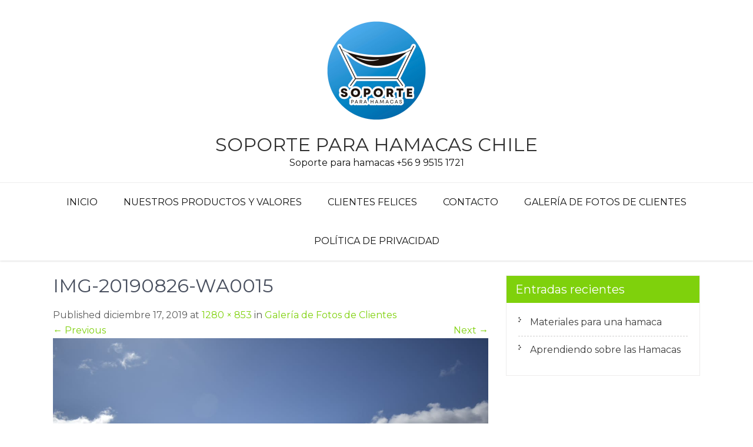

--- FILE ---
content_type: text/html; charset=UTF-8
request_url: http://soporteparahamacas.cl/galeria-de-fotos-de-clientes/img-20190826-wa0015-2/
body_size: 27926
content:
<!DOCTYPE html>
<html lang="es">
<head>
<meta charset="UTF-8">
<meta name="viewport" content="width=device-width, initial-scale=1">
<link rel="profile" href="http://gmpg.org/xfn/11">
<title>IMG-20190826-WA0015 &#8211; Soporte para Hamacas Chile</title>
<meta name='robots' content='max-image-preview:large' />
<link rel='dns-prefetch' href='//fonts.googleapis.com' />
<link rel='dns-prefetch' href='//s.w.org' />
<link rel="alternate" type="application/rss+xml" title="Soporte para Hamacas Chile &raquo; Feed" href="https://soporteparahamacas.cl/feed/" />
<link rel="alternate" type="application/rss+xml" title="Soporte para Hamacas Chile &raquo; Feed de los comentarios" href="https://soporteparahamacas.cl/comments/feed/" />
<link rel="alternate" type="application/rss+xml" title="Soporte para Hamacas Chile &raquo; Comentario IMG-20190826-WA0015 del feed" href="https://soporteparahamacas.cl/galeria-de-fotos-de-clientes/img-20190826-wa0015-2/#main/feed/" />
		<script type="text/javascript">
			window._wpemojiSettings = {"baseUrl":"https:\/\/s.w.org\/images\/core\/emoji\/13.1.0\/72x72\/","ext":".png","svgUrl":"https:\/\/s.w.org\/images\/core\/emoji\/13.1.0\/svg\/","svgExt":".svg","source":{"concatemoji":"http:\/\/soporteparahamacas.cl\/wp-includes\/js\/wp-emoji-release.min.js?ver=5.8.12"}};
			!function(e,a,t){var n,r,o,i=a.createElement("canvas"),p=i.getContext&&i.getContext("2d");function s(e,t){var a=String.fromCharCode;p.clearRect(0,0,i.width,i.height),p.fillText(a.apply(this,e),0,0);e=i.toDataURL();return p.clearRect(0,0,i.width,i.height),p.fillText(a.apply(this,t),0,0),e===i.toDataURL()}function c(e){var t=a.createElement("script");t.src=e,t.defer=t.type="text/javascript",a.getElementsByTagName("head")[0].appendChild(t)}for(o=Array("flag","emoji"),t.supports={everything:!0,everythingExceptFlag:!0},r=0;r<o.length;r++)t.supports[o[r]]=function(e){if(!p||!p.fillText)return!1;switch(p.textBaseline="top",p.font="600 32px Arial",e){case"flag":return s([127987,65039,8205,9895,65039],[127987,65039,8203,9895,65039])?!1:!s([55356,56826,55356,56819],[55356,56826,8203,55356,56819])&&!s([55356,57332,56128,56423,56128,56418,56128,56421,56128,56430,56128,56423,56128,56447],[55356,57332,8203,56128,56423,8203,56128,56418,8203,56128,56421,8203,56128,56430,8203,56128,56423,8203,56128,56447]);case"emoji":return!s([10084,65039,8205,55357,56613],[10084,65039,8203,55357,56613])}return!1}(o[r]),t.supports.everything=t.supports.everything&&t.supports[o[r]],"flag"!==o[r]&&(t.supports.everythingExceptFlag=t.supports.everythingExceptFlag&&t.supports[o[r]]);t.supports.everythingExceptFlag=t.supports.everythingExceptFlag&&!t.supports.flag,t.DOMReady=!1,t.readyCallback=function(){t.DOMReady=!0},t.supports.everything||(n=function(){t.readyCallback()},a.addEventListener?(a.addEventListener("DOMContentLoaded",n,!1),e.addEventListener("load",n,!1)):(e.attachEvent("onload",n),a.attachEvent("onreadystatechange",function(){"complete"===a.readyState&&t.readyCallback()})),(n=t.source||{}).concatemoji?c(n.concatemoji):n.wpemoji&&n.twemoji&&(c(n.twemoji),c(n.wpemoji)))}(window,document,window._wpemojiSettings);
		</script>
		<style type="text/css">
img.wp-smiley,
img.emoji {
	display: inline !important;
	border: none !important;
	box-shadow: none !important;
	height: 1em !important;
	width: 1em !important;
	margin: 0 .07em !important;
	vertical-align: -0.1em !important;
	background: none !important;
	padding: 0 !important;
}
</style>
	<link rel='stylesheet' id='wp-block-library-css'  href='http://soporteparahamacas.cl/wp-includes/css/dist/block-library/style.min.css?ver=5.8.12' type='text/css' media='all' />
<style id='wp-block-library-theme-inline-css' type='text/css'>
#start-resizable-editor-section{display:none}.wp-block-audio figcaption{color:#555;font-size:13px;text-align:center}.is-dark-theme .wp-block-audio figcaption{color:hsla(0,0%,100%,.65)}.wp-block-code{font-family:Menlo,Consolas,monaco,monospace;color:#1e1e1e;padding:.8em 1em;border:1px solid #ddd;border-radius:4px}.wp-block-embed figcaption{color:#555;font-size:13px;text-align:center}.is-dark-theme .wp-block-embed figcaption{color:hsla(0,0%,100%,.65)}.blocks-gallery-caption{color:#555;font-size:13px;text-align:center}.is-dark-theme .blocks-gallery-caption{color:hsla(0,0%,100%,.65)}.wp-block-image figcaption{color:#555;font-size:13px;text-align:center}.is-dark-theme .wp-block-image figcaption{color:hsla(0,0%,100%,.65)}.wp-block-pullquote{border-top:4px solid;border-bottom:4px solid;margin-bottom:1.75em;color:currentColor}.wp-block-pullquote__citation,.wp-block-pullquote cite,.wp-block-pullquote footer{color:currentColor;text-transform:uppercase;font-size:.8125em;font-style:normal}.wp-block-quote{border-left:.25em solid;margin:0 0 1.75em;padding-left:1em}.wp-block-quote cite,.wp-block-quote footer{color:currentColor;font-size:.8125em;position:relative;font-style:normal}.wp-block-quote.has-text-align-right{border-left:none;border-right:.25em solid;padding-left:0;padding-right:1em}.wp-block-quote.has-text-align-center{border:none;padding-left:0}.wp-block-quote.is-large,.wp-block-quote.is-style-large{border:none}.wp-block-search .wp-block-search__label{font-weight:700}.wp-block-group.has-background{padding:1.25em 2.375em;margin-top:0;margin-bottom:0}.wp-block-separator{border:none;border-bottom:2px solid;margin-left:auto;margin-right:auto;opacity:.4}.wp-block-separator:not(.is-style-wide):not(.is-style-dots){width:100px}.wp-block-separator.has-background:not(.is-style-dots){border-bottom:none;height:1px}.wp-block-separator.has-background:not(.is-style-wide):not(.is-style-dots){height:2px}.wp-block-table thead{border-bottom:3px solid}.wp-block-table tfoot{border-top:3px solid}.wp-block-table td,.wp-block-table th{padding:.5em;border:1px solid;word-break:normal}.wp-block-table figcaption{color:#555;font-size:13px;text-align:center}.is-dark-theme .wp-block-table figcaption{color:hsla(0,0%,100%,.65)}.wp-block-video figcaption{color:#555;font-size:13px;text-align:center}.is-dark-theme .wp-block-video figcaption{color:hsla(0,0%,100%,.65)}.wp-block-template-part.has-background{padding:1.25em 2.375em;margin-top:0;margin-bottom:0}#end-resizable-editor-section{display:none}
</style>
<link rel='stylesheet' id='contact-form-7-css'  href='http://soporteparahamacas.cl/wp-content/plugins/contact-form-7/includes/css/styles.css?ver=5.0.5' type='text/css' media='all' />
<link rel='stylesheet' id='beautiplus-font-css'  href='//fonts.googleapis.com/css?family=Montserrat%3A300%2C400%2C600%2C700%2C800%2C900&#038;ver=5.8.12' type='text/css' media='all' />
<link rel='stylesheet' id='beautiplus-basic-style-css'  href='http://soporteparahamacas.cl/wp-content/themes/beautiplus/style.css?ver=5.8.12' type='text/css' media='all' />
<link rel='stylesheet' id='nivo-slider-css'  href='http://soporteparahamacas.cl/wp-content/themes/beautiplus/css/nivo-slider.css?ver=5.8.12' type='text/css' media='all' />
<link rel='stylesheet' id='beautiplus-responsive-css'  href='http://soporteparahamacas.cl/wp-content/themes/beautiplus/css/responsive.css?ver=5.8.12' type='text/css' media='all' />
<link rel='stylesheet' id='beautiplus-default-css'  href='http://soporteparahamacas.cl/wp-content/themes/beautiplus/css/default.css?ver=5.8.12' type='text/css' media='all' />
<link rel='stylesheet' id='animation-css'  href='http://soporteparahamacas.cl/wp-content/themes/beautiplus/css/animation.css?ver=5.8.12' type='text/css' media='all' />
<script type='text/javascript' src='http://soporteparahamacas.cl/wp-includes/js/jquery/jquery.min.js?ver=3.6.0' id='jquery-core-js'></script>
<script type='text/javascript' src='http://soporteparahamacas.cl/wp-includes/js/jquery/jquery-migrate.min.js?ver=3.3.2' id='jquery-migrate-js'></script>
<script type='text/javascript' src='http://soporteparahamacas.cl/wp-content/themes/beautiplus/js/jquery.nivo.slider.js?ver=5.8.12' id='jquery-nivo-slider-js'></script>
<script type='text/javascript' src='http://soporteparahamacas.cl/wp-content/themes/beautiplus/js/custom.js?ver=5.8.12' id='beautiplus-custom-js'></script>
<link rel="https://api.w.org/" href="https://soporteparahamacas.cl/wp-json/" /><link rel="alternate" type="application/json" href="https://soporteparahamacas.cl/wp-json/wp/v2/media/404" /><link rel="EditURI" type="application/rsd+xml" title="RSD" href="https://soporteparahamacas.cl/xmlrpc.php?rsd" />
<link rel="wlwmanifest" type="application/wlwmanifest+xml" href="http://soporteparahamacas.cl/wp-includes/wlwmanifest.xml" /> 
<meta name="generator" content="WordPress 5.8.12" />
<link rel='shortlink' href='https://soporteparahamacas.cl/?p=404' />
<link rel="alternate" type="application/json+oembed" href="https://soporteparahamacas.cl/wp-json/oembed/1.0/embed?url=https%3A%2F%2Fsoporteparahamacas.cl%2Fgaleria-de-fotos-de-clientes%2Fimg-20190826-wa0015-2%2F%23main" />
<link rel="alternate" type="text/xml+oembed" href="https://soporteparahamacas.cl/wp-json/oembed/1.0/embed?url=https%3A%2F%2Fsoporteparahamacas.cl%2Fgaleria-de-fotos-de-clientes%2Fimg-20190826-wa0015-2%2F%23main&#038;format=xml" />
        	<style type="text/css"> 
					
					a, .blog_lists h2 a:hover,
					#sidebar ul li a:hover,									
					.blog_lists h3 a:hover,
					.cols-4 ul li a:hover, .cols-4 ul li.current_page_item a,
					.recent-post h6:hover,					
					.fourbox:hover h3,
					.footer-icons a:hover,
					.sitenav ul li a:hover, .sitenav ul li.current_page_item a, 
					.postmeta a:hover
					{ color:#7fd10c;}
					 
					
					.pagination ul li .current, .pagination ul li a:hover, 
					#commentform input#submit:hover,					
					.nivo-controlNav a.active,
					nav.pagination .page-numbers.current, 
					nav.pagination .page-numbers:hover,
					.ReadMore:hover,
					.appbutton:hover,					
					.slide_info .slide_more,				
					h3.widget-title,									
					#sidebar .search-form input.search-submit,				
					.wpcf7 input[type='submit']					
					{ background-color:#7fd10c;}
					
					
					.footer-icons a:hover							
					{ border-color:#7fd10c;}					
					
					
			</style> 
	<style type="text/css">
			.header {
			background: url() no-repeat;
			background-position: center top;
		}
		.logo h1 a { color:#303030;}
		
	</style>
    
    <link rel="icon" href="https://soporteparahamacas.cl/wp-content/uploads/2024/12/cropped-logo_hamacas-1-32x32.png" sizes="32x32" />
<link rel="icon" href="https://soporteparahamacas.cl/wp-content/uploads/2024/12/cropped-logo_hamacas-1-192x192.png" sizes="192x192" />
<link rel="apple-touch-icon" href="https://soporteparahamacas.cl/wp-content/uploads/2024/12/cropped-logo_hamacas-1-180x180.png" />
<meta name="msapplication-TileImage" content="https://soporteparahamacas.cl/wp-content/uploads/2024/12/cropped-logo_hamacas-1-270x270.png" />
</head>
<body class="attachment attachment-template-default attachmentid-404 attachment-jpeg wp-custom-logo wp-embed-responsive">
<a class="skip-link screen-reader-text" href="#page_content">
Skip to content</a>
<div id="pageholder">
<div class="header headerinner">
        <div class="container">
            <div class="logo">
            <a href="https://soporteparahamacas.cl/" class="custom-logo-link" rel="home"><img width="200" height="200" src="https://soporteparahamacas.cl/wp-content/uploads/2024/12/cropped-logo_hamacas.png" class="custom-logo" alt="Soporte para Hamacas Chile" srcset="https://soporteparahamacas.cl/wp-content/uploads/2024/12/cropped-logo_hamacas.png 200w, https://soporteparahamacas.cl/wp-content/uploads/2024/12/cropped-logo_hamacas-150x150.png 150w" sizes="(max-width: 200px) 100vw, 200px" /></a>                 <h1><a href="https://soporteparahamacas.cl/" rel="home">Soporte para Hamacas Chile</a></h1>
                                 <p>Soporte para hamacas +56 9 9515 1721</p>
                        </div><!-- logo -->
         </div><!-- container --> 
         <div id="mainnavigation">
             <div class="container">
             <div class="toggle">
                <a class="toggleMenu" href="#">Menu</a>
             </div><!-- toggle --> 
            
            <div class="sitenav">
                    <div class="menu-men1-container"><ul id="menu-men1" class="menu"><li id="menu-item-36" class="menu-item menu-item-type-post_type menu-item-object-page menu-item-home menu-item-36"><a href="https://soporteparahamacas.cl/">Inicio</a></li>
<li id="menu-item-34" class="menu-item menu-item-type-post_type menu-item-object-page menu-item-34"><a href="https://soporteparahamacas.cl/nuestros-productos/">Nuestros productos y valores</a></li>
<li id="menu-item-33" class="menu-item menu-item-type-post_type menu-item-object-page menu-item-33"><a href="https://soporteparahamacas.cl/clientes-felices/">Clientes Felices</a></li>
<li id="menu-item-35" class="menu-item menu-item-type-post_type menu-item-object-page menu-item-35"><a href="https://soporteparahamacas.cl/contacto/">Contacto</a></li>
<li id="menu-item-56" class="menu-item menu-item-type-post_type menu-item-object-page menu-item-56"><a href="https://soporteparahamacas.cl/galeria-de-fotos-de-clientes/">Galería de Fotos de Clientes</a></li>
<li id="menu-item-836" class="menu-item menu-item-type-post_type menu-item-object-page menu-item-privacy-policy menu-item-836"><a href="https://soporteparahamacas.cl/politica-de-privacidad/">Política de privacidad</a></li>
</ul></div>            </div><!-- site-nav -->            
            <div class="clear"></div>            
         </div><!-- container -->
        </div><!-- #mainnavigation -->
  </div><!--.header -->

 
       
        

<div class="container">
     <div id="page_content">
        <section class="site-main">
			    
                <article id="post-404" class="post-404 attachment type-attachment status-inherit hentry">
                    <header class="entry-header">
                        <h1 class="entry-title">IMG-20190826-WA0015</h1>    
                        <div class="entry-meta">
                            Published diciembre 17, 2019 at <a href="https://soporteparahamacas.cl/wp-content/uploads/2019/12/IMG-20190826-WA0015.jpg">1280 &times; 853</a> in <a href="https://soporteparahamacas.cl/galeria-de-fotos-de-clientes/">Galería de Fotos de Clientes</a>                        </div><!-- .entry-meta -->
    
                        <nav role="navigation" id="image-navigation" class="image-navigation">
                            <div class="nav-previous"><a href='https://soporteparahamacas.cl/galeria-de-fotos-de-clientes/img-20190410-wa0018-2/#main'><span class="meta-nav">&larr;</span> Previous</a></div>
                            <div class="nav-next"><a href='https://soporteparahamacas.cl/galeria-de-fotos-de-clientes/img-20190826-wa0016-2/#main'>Next <span class="meta-nav">&rarr;</span></a></div>
                        </nav><!-- #image-navigation -->
                    </header><!-- .entry-header -->
    
                    <div class="entry-content">
                        <div class="entry-attachment">
                            <div class="attachment">
                                <a href="https://soporteparahamacas.cl/galeria-de-fotos-de-clientes/whatsapp-image-2018-11-16-at-1-59-42-pm-1/#main" rel="attachment"><img width="1200" height="800" src="https://soporteparahamacas.cl/wp-content/uploads/2019/12/IMG-20190826-WA0015.jpg" class="attachment-1200x1200 size-1200x1200" alt="" loading="lazy" srcset="https://soporteparahamacas.cl/wp-content/uploads/2019/12/IMG-20190826-WA0015.jpg 1280w, https://soporteparahamacas.cl/wp-content/uploads/2019/12/IMG-20190826-WA0015-300x200.jpg 300w, https://soporteparahamacas.cl/wp-content/uploads/2019/12/IMG-20190826-WA0015-768x512.jpg 768w, https://soporteparahamacas.cl/wp-content/uploads/2019/12/IMG-20190826-WA0015-1024x682.jpg 1024w" sizes="(max-width: 1200px) 100vw, 1200px" /></a>                            </div><!-- .attachment -->
    
                                                    </div><!-- .entry-attachment -->
    
                                            </div><!-- .entry-content -->
    
                                    </article><!-- #post-## -->
    
                <div id="comments" class="comments-area">

	
	
		<div id="respond" class="comment-respond">
		<h2 id="reply-title" class="comment-reply-title">Deja una respuesta <small><a rel="nofollow" id="cancel-comment-reply-link" href="/galeria-de-fotos-de-clientes/img-20190826-wa0015-2/#respond" style="display:none;">Cancelar la respuesta</a></small></h2><form action="http://soporteparahamacas.cl/wp-comments-post.php" method="post" id="commentform" class="comment-form" novalidate><p class="comment-notes"><span id="email-notes">Tu dirección de correo electrónico no será publicada.</span> Los campos obligatorios están marcados con <span class="required">*</span></p><p class="comment-form-comment"><label for="comment">Comentario</label> <textarea id="comment" name="comment" cols="45" rows="8" maxlength="65525" required="required"></textarea></p><p class="comment-form-author"><label for="author">Nombre <span class="required">*</span></label> <input id="author" name="author" type="text" value="" size="30" maxlength="245" required='required' /></p>
<p class="comment-form-email"><label for="email">Correo electrónico <span class="required">*</span></label> <input id="email" name="email" type="email" value="" size="30" maxlength="100" aria-describedby="email-notes" required='required' /></p>
<p class="comment-form-url"><label for="url">Web</label> <input id="url" name="url" type="url" value="" size="30" maxlength="200" /></p>
<p class="form-submit"><input name="submit" type="submit" id="submit" class="submit" value="Publicar el comentario" /> <input type='hidden' name='comment_post_ID' value='404' id='comment_post_ID' />
<input type='hidden' name='comment_parent' id='comment_parent' value='0' />
</p></form>	</div><!-- #respond -->
	
</div><!-- .comments-area -->    
            
        </section>
        <div id="sidebar">    
    
		<aside id="recent-posts-7" class="widget widget_recent_entries">
		<h3 class="widget-title">Entradas recientes</h3>
		<ul>
											<li>
					<a href="https://soporteparahamacas.cl/materiales-para-una-hamaca/">Materiales para una hamaca</a>
									</li>
											<li>
					<a href="https://soporteparahamacas.cl/hello-world/">Aprendiendo sobre las  Hamacas</a>
									</li>
					</ul>

		</aside>	
</div><!-- sidebar -->        <div class="clear"></div>
    </div>
</div>

<div id="footer-wrapper">
    	<div class="container">
             
		<aside id="recent-posts-4" class="cols-4 widget-column-1 widget_recent_entries">
		<h5>Entradas recientes</h5>
		<ul>
											<li>
					<a href="https://soporteparahamacas.cl/materiales-para-una-hamaca/">Materiales para una hamaca</a>
									</li>
											<li>
					<a href="https://soporteparahamacas.cl/hello-world/">Aprendiendo sobre las  Hamacas</a>
									</li>
					</ul>

		</aside>    
                        
               <aside id="nav_menu-5" class="cols-4 widget-column-2 widget_nav_menu"><div class="menu-men1-container"><ul id="menu-men1-1" class="menu"><li class="menu-item menu-item-type-post_type menu-item-object-page menu-item-home menu-item-36"><a href="https://soporteparahamacas.cl/">Inicio</a></li>
<li class="menu-item menu-item-type-post_type menu-item-object-page menu-item-34"><a href="https://soporteparahamacas.cl/nuestros-productos/">Nuestros productos y valores</a></li>
<li class="menu-item menu-item-type-post_type menu-item-object-page menu-item-33"><a href="https://soporteparahamacas.cl/clientes-felices/">Clientes Felices</a></li>
<li class="menu-item menu-item-type-post_type menu-item-object-page menu-item-35"><a href="https://soporteparahamacas.cl/contacto/">Contacto</a></li>
<li class="menu-item menu-item-type-post_type menu-item-object-page menu-item-56"><a href="https://soporteparahamacas.cl/galeria-de-fotos-de-clientes/">Galería de Fotos de Clientes</a></li>
<li class="menu-item menu-item-type-post_type menu-item-object-page menu-item-privacy-policy menu-item-836"><a href="https://soporteparahamacas.cl/politica-de-privacidad/">Política de privacidad</a></li>
</ul></div></aside>   
            
               <aside id="tag_cloud-5" class="cols-4 widget-column-3 widget_tag_cloud"><h5>Soporte para hamacas, hamacas chile, accesorios para hamacas, todo hamacas, artesanos de las hamacas</h5><div class="tagcloud"><a href="https://soporteparahamacas.cl/category/hamacas/" class="tag-cloud-link tag-link-3 tag-link-position-1" style="font-size: 8pt;" aria-label="Hamacas (2 elementos)">Hamacas<span class="tag-link-count"> (2)</span></a></div>
</aside> 
               
               <aside id="media_video-3" class="cols-4 widget-column-4 widget_media_video"><h5>hamacas</h5><div style="width:100%;" class="wp-video"><!--[if lt IE 9]><script>document.createElement('video');</script><![endif]-->
<video class="wp-video-shortcode" id="video-404-1" preload="metadata" controls="controls"><source type="video/youtube" src="https://www.youtube.com/watch?v=Lmt8u9ulslQ&#038;_=1" /><a href="https://www.youtube.com/watch?v=Lmt8u9ulslQ">https://www.youtube.com/watch?v=Lmt8u9ulslQ</a></video></div></aside>  
                
            <div class="clear"></div>
        </div><!--end .container-->
        
        <div class="copyright-wrapper">
        	<div class="container">
            	<div class="copyright-txt">
				  Soporte para Hamacas Chile All Rights Reserved              
                </div>
                <div class="design-by">                    
                    <a href="https://gracethemes.com/themes/free-modern-wordpress-theme/">
					Theme by Grace Themes				   </a>
                    
                </div>
                <div class="clear"></div>
            </div><!--.container-->            
        </div><!--.copyright-wrapper-->
    </div><!--.#footer-wrapper-->
</div><!--#end #pageholder-->
<script type='text/javascript' data-cfasync='false'>window.purechatApi = { l: [], t: [], on: function () { this.l.push(arguments); } }; (function () { var done = false; var script = document.createElement('script'); script.async = true; script.type = 'text/javascript'; script.src = 'https://app.purechat.com/VisitorWidget/WidgetScript'; document.getElementsByTagName('HEAD').item(0).appendChild(script); script.onreadystatechange = script.onload = function (e) { if (!done && (!this.readyState || this.readyState == 'loaded' || this.readyState == 'complete')) { var w = new PCWidget({c: 'f1c215e5-0817-4ded-a282-ff0d0528819b', f: true }); done = true; } }; })();</script><link rel='stylesheet' id='mediaelement-css'  href='http://soporteparahamacas.cl/wp-includes/js/mediaelement/mediaelementplayer-legacy.min.css?ver=4.2.16' type='text/css' media='all' />
<link rel='stylesheet' id='wp-mediaelement-css'  href='http://soporteparahamacas.cl/wp-includes/js/mediaelement/wp-mediaelement.min.css?ver=5.8.12' type='text/css' media='all' />
<script type='text/javascript' id='contact-form-7-js-extra'>
/* <![CDATA[ */
var wpcf7 = {"apiSettings":{"root":"https:\/\/soporteparahamacas.cl\/wp-json\/contact-form-7\/v1","namespace":"contact-form-7\/v1"},"recaptcha":{"messages":{"empty":"Por favor, prueba que no eres un robot."}},"cached":"1"};
/* ]]> */
</script>
<script type='text/javascript' src='http://soporteparahamacas.cl/wp-content/plugins/contact-form-7/includes/js/scripts.js?ver=5.0.5' id='contact-form-7-js'></script>
<script type='text/javascript' src='http://soporteparahamacas.cl/wp-includes/js/comment-reply.min.js?ver=5.8.12' id='comment-reply-js'></script>
<script type='text/javascript' src='http://soporteparahamacas.cl/wp-includes/js/wp-embed.min.js?ver=5.8.12' id='wp-embed-js'></script>
<script type='text/javascript' id='mediaelement-core-js-before'>
var mejsL10n = {"language":"es","strings":{"mejs.download-file":"Descargar archivo","mejs.install-flash":"Est\u00e1s usando un navegador que no tiene Flash activo o instalado. Por favor, activa el componente del reproductor Flash o descarga la \u00faltima versi\u00f3n desde https:\/\/get.adobe.com\/flashplayer\/","mejs.fullscreen":"Pantalla completa","mejs.play":"Reproducir","mejs.pause":"Pausa","mejs.time-slider":"Control de tiempo","mejs.time-help-text":"Usa las teclas de direcci\u00f3n izquierda\/derecha para avanzar un segundo y las flechas arriba\/abajo para avanzar diez segundos.","mejs.live-broadcast":"Transmisi\u00f3n en vivo","mejs.volume-help-text":"Utiliza las teclas de flecha arriba\/abajo para aumentar o disminuir el volumen.","mejs.unmute":"Activar el sonido","mejs.mute":"Silenciar","mejs.volume-slider":"Control de volumen","mejs.video-player":"Reproductor de v\u00eddeo","mejs.audio-player":"Reproductor de audio","mejs.captions-subtitles":"Pies de foto \/ Subt\u00edtulos","mejs.captions-chapters":"Cap\u00edtulos","mejs.none":"Ninguna","mejs.afrikaans":"Afrik\u00e1ans","mejs.albanian":"Albano","mejs.arabic":"\u00c1rabe","mejs.belarusian":"Bielorruso","mejs.bulgarian":"B\u00falgaro","mejs.catalan":"Catal\u00e1n","mejs.chinese":"Chino","mejs.chinese-simplified":"Chino (Simplificado)","mejs.chinese-traditional":"Chino (Tradicional)","mejs.croatian":"Croata","mejs.czech":"Checo","mejs.danish":"Dan\u00e9s","mejs.dutch":"Neerland\u00e9s","mejs.english":"Ingl\u00e9s","mejs.estonian":"Estonio","mejs.filipino":"Filipino","mejs.finnish":"Fin\u00e9s","mejs.french":"Franc\u00e9s","mejs.galician":"Gallego","mejs.german":"Alem\u00e1n","mejs.greek":"Griego","mejs.haitian-creole":"Creole haitiano","mejs.hebrew":"Hebreo","mejs.hindi":"Indio","mejs.hungarian":"H\u00fangaro","mejs.icelandic":"Island\u00e9s","mejs.indonesian":"Indonesio","mejs.irish":"Irland\u00e9s","mejs.italian":"Italiano","mejs.japanese":"Japon\u00e9s","mejs.korean":"Coreano","mejs.latvian":"Let\u00f3n","mejs.lithuanian":"Lituano","mejs.macedonian":"Macedonio","mejs.malay":"Malayo","mejs.maltese":"Malt\u00e9s","mejs.norwegian":"Noruego","mejs.persian":"Persa","mejs.polish":"Polaco","mejs.portuguese":"Portugu\u00e9s","mejs.romanian":"Rumano","mejs.russian":"Ruso","mejs.serbian":"Serbio","mejs.slovak":"Eslovaco","mejs.slovenian":"Esloveno","mejs.spanish":"Espa\u00f1ol","mejs.swahili":"Swahili","mejs.swedish":"Sueco","mejs.tagalog":"Tagalo","mejs.thai":"Tailand\u00e9s","mejs.turkish":"Turco","mejs.ukrainian":"Ukraniano","mejs.vietnamese":"Vietnamita","mejs.welsh":"Gal\u00e9s","mejs.yiddish":"Yiddish"}};
</script>
<script type='text/javascript' src='http://soporteparahamacas.cl/wp-includes/js/mediaelement/mediaelement-and-player.min.js?ver=4.2.16' id='mediaelement-core-js'></script>
<script type='text/javascript' src='http://soporteparahamacas.cl/wp-includes/js/mediaelement/mediaelement-migrate.min.js?ver=5.8.12' id='mediaelement-migrate-js'></script>
<script type='text/javascript' id='mediaelement-js-extra'>
/* <![CDATA[ */
var _wpmejsSettings = {"pluginPath":"\/wp-includes\/js\/mediaelement\/","classPrefix":"mejs-","stretching":"responsive"};
/* ]]> */
</script>
<script type='text/javascript' src='http://soporteparahamacas.cl/wp-includes/js/mediaelement/wp-mediaelement.min.js?ver=5.8.12' id='wp-mediaelement-js'></script>
<script type='text/javascript' src='http://soporteparahamacas.cl/wp-includes/js/mediaelement/renderers/vimeo.min.js?ver=4.2.16' id='mediaelement-vimeo-js'></script>
	<script>
	/(trident|msie)/i.test(navigator.userAgent)&&document.getElementById&&window.addEventListener&&window.addEventListener("hashchange",function(){var t,e=location.hash.substring(1);/^[A-z0-9_-]+$/.test(e)&&(t=document.getElementById(e))&&(/^(?:a|select|input|button|textarea)$/i.test(t.tagName)||(t.tabIndex=-1),t.focus())},!1);
	</script>
	
</body>
</html>

<!-- Page supported by LiteSpeed Cache 6.5.4 on 2025-11-04 09:25:55 -->

--- FILE ---
content_type: text/css
request_url: http://soporteparahamacas.cl/wp-content/themes/beautiplus/style.css?ver=5.8.12
body_size: 16276
content:
/*
Theme Name: Beautiplus
Theme URI: https://gracethemes.com/themes/free-modern-wordpress-theme/
Author: Grace Themes
Author URI: https://gracethemes.com/
Description: BeautiPlus is a beautiful, responsive, colorful, stylish and free modern WordPress theme. BeautiPlus is an easy to use and highly intuitive multipurpose WordPress website theme. BeautiPlus has been designed with the main objective to provide website building platform for fashion and blogging website webmasters that are looking for professional quality and creativity.It is perfect for fashion, news blog, photography, wedding, fitness, health, gym, business, corporate, personal, construction, massage and spa, beauty saloon, bakery, cake shop, modeling, education, charity, glamour, music, blogging and any small business. Demo Link: https://gracethemes.com/demo/beautiplus/
Version: 2.6
License: GNU General Public License version 2 or later
License URI: http://www.gnu.org/licenses/gpl-2.0.html
Text Domain: beautiplus
Requires PHP:  5.6
Tested up to: 6.5
Tags:blog,two-columns,right-sidebar,custom-logo,full-width-template,custom-colors,custom-header,featured-images,editor-style,custom-background,custom-menu,threaded-comments,theme-options, translation-ready

Beautiplus WordPress Theme has been created by Grace Themes(gracethemes.com), 2018.
Beautiplus WordPress Theme is released under the terms of GNU GPL
*/
body{ background-color:#fff; margin:0; padding:0;line-height:26px; font-size:16px; color:#5c5c5c; font-family:'Montserrat', sans-serif;  -ms-word-wrap:break-word; word-wrap:break-word; }
*{ margin:0; padding:0; outline:none;}
img{ border:none; margin:0; padding:0; height:auto}
.wp-caption, .wp-caption-text, .sticky, .gallery-caption, .aligncenter{ margin:0; padding:0;}
p{ margin:0; padding:0;}
a{ text-decoration:none; color:#e80f6f;}
a:hover{ color:#333;}
ol,ul{ margin:0; padding:0;}
ul li ul, ul li ul li ul, ol li ol, ol li ol li ol{ margin-left:10px;}
h1,h2,h3,h4,h5,h6{ color:#484f5e; font-family:'Montserrat', sans-serif; margin:0 0 20px; padding:0; line-height:1.1; font-weight:400; }
h1{ font-size:32px;}
h2{ font-size:28px;}
h3{ font-size:24px;}
h4{ font-size:20px;}
h5{ font-size:18px;}
h6{ font-size:14px;}
.clear{ clear:both;}
.alignnone{ width:100% !important;}
img.alignleft, .alignleft{ float:left; margin:0 15px 0 0; padding:5px; border:1px solid #cccccc;}
img.alignright, .alignright{ float:right; margin:0 0 0 15px; padding:5px; border:1px solid #cccccc;}
.left{ float:left;}
.right{ float:right;}
.space50{ clear:both; height:50px;}
.space100{ clear:both; height:100px;}

.pagination{display:table; clear:both;}
.pagination ul{list-style:none; margin:20px 0;}
nav.pagination .page-numbers{ background-color:#ccc; padding:10px 15px; font-size:15px; font-weight:600; color:#444;}
nav.pagination .page-numbers.current, nav.pagination .page-numbers:hover{background-color:#e80f6f; color:#fff;}

#comment-nav-above .nav-previous, #comment-nav-below .nav-previous{ float:none !important; margin:10px 0;}
ol.comment-list li{ list-style:none; margin-bottom:5px;}

.logo{ z-index:999; padding:20px 0;  color:#111; display:block; text-align:center;}
.logo h1{font-weight:400; margin:0; line-height:36px; color:#111; text-transform:uppercase;}
.logo a{ color:#111;}
.logo p{ color:#111; display:block;}
.container{ width:1100px; margin:0 auto; position:relative;}
.pagebanner{ height:280px; overflow:hidden; text-align:center;}
.pagebanner img{ position: relative; background-size:cover; width:100%; height:auto;}
#pageholder{ width:100%; margin:0 auto; background-color:#fff;}
/*header menu css*/
#mainnavigation{ border-top:1px solid #eee;}
.toggle{display: block;}
.toggle a{width:100%; color:#ffffff; background:url(images/mobile_nav_right.png) no-repeat right center #3e3e3e; padding:10px 10px; margin-top:5px; font-size:16px;}
.toggle a:hover{color:#ffffff !important;}
.sitenav{display:none;}
.headerinner, .blog .header{ position:relative !important}
.header{width:100%; z-index:999; top:auto; background-color:#fff; box-shadow:0 1px 3px #ddd; }
.sitenav{ padding:0; text-align:center; }
.sitenav ul { margin:0; padding:0; font-family:'Montserrat', sans-serif; font-weight:400; text-transform:uppercase;}
.sitenav ul li{ display:inline-block; margin:0; position:relative; text-align:center;}
.sitenav ul li a{ padding:20px 20px; display:block; color:#111; }
.sitenav ul li ul li{display:block; position:relative; float:none; }
.sitenav ul li ul li a{display:block; padding-top:10px; padding-bottom:10px; position:relative; text-align:left; border-bottom:1px solid #e1e1e1;  }
.sitenav ul li ul li a:hover, .sitenav ul li ul.sub-menu li.current_page_item a{border-radius:0; }
.sitenav ul li a:hover, .sitenav ul li.current_page_item a, .sitenav ul li.current-menu-ancestor a.parent{  color:#e80f6f; }
.sitenav ul li ul{display:none; z-index:9999; position:relative;}
.sitenav ul li:hover > ul{display:block; width:200px; position:absolute; left:0; text-align:left; background-color: #fff;  box-shadow:0 2px 2px #000; }
.sitenav ul li:hover ul li ul{display:none; position:relative;}
.sitenav ul li:hover ul li:hover > ul{display:block; position:absolute; left:200px; top:1px;}
.sitenav ul li.current-menu-ancestor a.parent{}

section#home_slider{ padding:0; }
#FrontBlogPost, #wrapfirst, #wrapsecond{ padding:70px 0;  border-top:1px solid #E1E1E1; box-shadow:0 1px 10px rgba(0, 0, 0, 0.1) inset}
h2.section-title {color:#454545; font:300 36px/40px 'Montserrat',san-serif; text-align: center; }

.welcomecontent{ width:50%; float:left; text-align:right; margin:0 25px 0 0; }
.welcomethumb{ width:45%; float:right; text-align:left;}

.UnderLine{ width:50%; position:relative; display:inline-block; clear:both; margin:10px auto 30px; border-top:1px solid #E1E1E1;}
.hr-inner{ position:absolute; margin-top:-1px; top:50%; height:1px; width:100%;}
.hr-style { background-color:#FCFCFC; border-radius: 20px;  border-style: solid;  border-width:1px; display: block; height: 9px; left: auto; right:0; margin-left: -5px; margin-top: -5px; position: absolute;    width: 9px;}

#sidebar .search-form input.search-field{ background-color:#f0efef; width:80%; padding: 12px 15px 12px 15px; box-sizing:border-box; border:1px solid #ddd; }
#sidebar .search-form input.search-submit{ background:url(images/search-icon.png) no-repeat center center #e80f6f; padding: 12px 0 12px 0; font-size:0; width:20%; height:43px; float:right; border:0;}
/* = section first css
-------------------------------------------------------------- */
.fourbox{ color:#2e2e2e; width:30%; float:left; margin:0 5% 0 0; text-align:center; position:relative; min-height:280px; box-sizing:border-box;}
.fourbox p{line-height:20px; margin-bottom:20px; }
.fourbox h3{ font-size:18px; font-weight:400; color:#343434; margin:0 0 15px; text-transform:uppercase;}
.fourbox h3 a{color:#343434;}
.fourbox:hover h3{ color:#31cafd;}
.fourbox .thumbbx { height:220px; overflow:hidden; margin:0 auto;}
.fourbox .pagecontent { padding:20px;}
.fourbox .thumbbx img{ width:100%; height:auto;}

/* = Services section css
-------------------------------------------------------------- */
#Appwrap{ background-color:#fff; color:#5c5c5c; padding:50px 0; box-shadow:0px 5px 10px rgba(0, 0, 0, 0.1) inset; text-align:center;}
#Appwrap h3{ color:#5c5c5c; font-size:24px; font-weight:600; margin-bottom:25px; }
#Appwrap p{ color:#5c5c5c; margin-bottom:35px; }
.appbutton{ padding:15px 25px !important; text-transform:uppercase;}
.appbutton:hover{ background-color:#e80f6f;}
.appointmentwrap{}
.last_column{clear:right; margin-right:0 !important; }



.ReadMore{ background-color:#333;  color:#fff ;display: inline-block; padding:8px 15px; border-radius:8px; -moz-border-radius:8px; -webkit-border-radius:8px; -o-border-radius:8px; -ms-border-radius:8px;}
.ReadMore:hover{ background-color:#e80f6f;color:#fff ;}

.welcomewrap p{ margin-bottom:30px;}
.welcomewrap h2{  margin-bottom:20px; font-size:38px; border-bottom:2px solid #dddddd; padding-bottom:10px; text-align:center; display:inline-block;}

/* = social icons css
-------------------------------------------------------------- */
.social-icons a{ border-right:1px solid #E4E8ED; color:#e80f6f; width:45px; height:45px; line-height:45px; text-align:center;  vertical-align:middle; display:inline-block; transition:0.6s; -moz-transition:0.6s; -webkit-transition:0.6s; -o-transition:0.6s;  margin:0; padding:0; }
.social-icons br{ display:none;}
.social-icons a:hover{ color:#333;}

.footer-icons a{ color:#fff; width:30px; height:30px; line-height:30px; border:1px solid #fff; text-align:center;  vertical-align:middle; display:inline-block; transition:0.6s; -moz-transition:0.6s; -webkit-transition:0.6s; -o-transition:0.6s;  margin:0 2px; padding:0; border-radius:50%; }
.footer-icons br{ display:none;}
.footer-icons a:hover{ color:#e80f6f; border-color:#e80f6f;}

/* = Page lay out css
-------------------------------------------------------------- */
.site-main{ width:740px; margin:0; padding:0; float:left;}
.fullwidth{ width:100% !important; float:none  !important;}
.fullwidth p{ margin-bottom:30px;}
#page_content{ padding:25px 0;}
#page_content p{ margin-bottom:30px; line-height:26px;}

.blog_lists{ margin-bottom:30px; }
.blog_lists h3{ margin-bottom:0px;}
.blog_lists h3 a{ color:#484f5e;}
.blog_lists h3 a:hover{ color:#e80f6f;}
.blog_lists p{ margin-bottom:10px;}
.blog-meta{ font-style:italic; margin-bottom:8px;}
.post-date, .post-comment, .post-categories{ display:inline; color:#333;} 
.single_title{ margin-bottom:5px;}
.BlogPosts{ width:31.2%; float:left; margin:0 3% 0 0;}
.BlogPosts img{ width:100%;}
.BlogPosts h2{ margin:10px 0; font-size:22px; }
.post-thumb{ width:30%; float:left; margin:5px 25px 5px 0;}
.post-thumb img{ width:100%; }

/* = sidebar
-------------------------------------------------------------- */
#sidebar{ width:330px; float:right;}
aside.widget{margin-bottom:30px; padding:20px; border:1px solid #edecec;}
aside.widget ul{ list-style:disc; }
h3.widget-title{ background-color:#e80f6f; padding:12px 15px; margin:-20px -20px 10px; color:#fff; font-size:20px}
#sidebar ul li{ list-style:none;}
#sidebar ul li a{ background:url(images/sidebar-arrow.png) no-repeat 0 14px; padding:10px 0 10px 20px; color:#3b3b3b; border-bottom:1px dashed #d0cfcf; display:block; }
#sidebar ul li a:hover{ color:#34c6f6;}
#sidebar ul li:last-child a{ border:none;}
/* = Footer css
-------------------------------------------------------------- */
#footer-wrapper{background-color:#201d1b; position:relative;  color:#fff;}
.cols-4{ width:22.6%; float:left; margin:0 3% 2% 0;  padding:35px 0 20px; box-sizing:border-box;}
.widget-column-4 { margin-right:0px !important;}
.cols-4 h5{ font-weight:400; font-size:18px; color:#fff; margin-bottom:25px; border-bottom:1px solid #2b2b2b; padding-bottom:15px; }
.cols-4 ul{ margin:0; padding:0; list-style:inside disc;}
.cols-4 ul li { padding:0; color:#fff; padding:3px 0; border-bottom:1px solid #2b2b2b;}
.cols-4 ul li:last-child {border:none;}
.cols-4 ul li a { color:#fff; font-size:13px; padding-left:10px; }
.cols-4 ul li a:hover, .cols-4 ul li.current_page_item a { color:#e80f6f; }
.cols-4 p{ margin-bottom:0;}
.copyright-wrapper {  background-color:#191614; position:relative; padding:10px 0;}
.copyright-wrapper a:hover{ color:#fff;}
.copyright-txt { float:left;}
.copyright-txt span{color:#e80f6f;}
.design-by { float:right;}

/* Buttons */
.button{ background-color:#ff6565; border-bottom:4px solid #e44545; color:#fff; padding:8px 20px; display:inline-block; border-radius:2px; -moz-border-radius:2px; -webkit-border-radius:2px; -o-border-radius:2px; -ms-border-radius:2px; }
.button:hover{background-color:#34c6f6; border-color:#1898c2; color:#fff;}

/* woocommerce CSS
================================================*/
a.added_to_cart{background:#e1472f; padding:5px; display:inline-block; color:#fff; line-height:1;}
a.added_to_cart:hover{background:#000000;}
a.button.added:before{content:'' !important;}
#bbpress-forums ul li{padding:0;}
#subscription-toggle a.subscription-toggle{padding:5px 10px; display:inline-block; color:#e1472f; margin-top:4px;}
textarea.wp-editor-area{border:1px #ccc solid;}
.woocommerce input[type=text], .woocommerce textarea{border:1px #ccc solid; padding:4px;}
form.woocommerce-ordering select{ padding:5px; color:#777777;}
.woocommerce table.shop_table th, .woocommerce-page table.shop_table th{ font-family:'Montserrat',san-serif; color:#ff8a00;}
.woocommerce ul.products li.product .price, .woocommerce-page ul.products li.product .price{ color:inherit !important;}
h1.product_title, p.price{ margin-bottom:10px;}
.woocommerce table.shop_table th, .woocommerce-page table.shop_table th{ font-family:'Montserrat',san-serif; color:#ff6d84;}
.woocommerce ul.products li, #payment ul.payment_methods li{ list-style:none !important;}
.woocommerce ul.products li.product .price, .woocommerce-page ul.products li.product .price{ color:inherit !important;}
.woocommerce table.shop_table th, .woocommerce table.shop_table td{ border-bottom:0px !important}

.woocommerce .quantity .qty{ padding:7px; border:1px solid #ccc;}
.woocommerce-Price-amount.amount{font-size:14px !important;}
.woocommerce div.product .product_title{ padding-bottom:20px !important;}
.woocommerce div.product form.cart{ margin-top:15px !important;}

/* ============= Contact Page =========== */
.wpcf7{ margin:30px 0 0; padding:0;}
.wpcf7 input[type="text"], .wpcf7 input[type="tel"], .wpcf7 input[type="email"]{ width:40%; border:1px solid #cccccc; box-shadow:inset 1px 1px 2px #ccc; height:35px; padding:0 15px; color:#797979; margin-bottom:0;}
.wpcf7 textarea{width:60%; border:1px solid #cccccc; box-shadow:inset 1px 1px 2px #ccc; height:150px; color:#797979; margin-bottom:25px; font:12px arial; padding:10px; padding-right:0;}
.wpcf7 input[type="submit"]{background-color:#e80f6f; width:auto; border:none; cursor:pointer; font:18px 'Montserrat',san-serif; color:#ffffff; padding:10px 40px; border-radius:3px;}	

/* ============= Comment Form ============ */
h1.screen-reader-text{font:22px 'Montserrat',san-serif;}
.site-nav-previous, .nav-previous{ float:left;}
.site-nav-next, .nav-next{ float:right;}
h3#reply-title{font:300 18px 'Montserrat',san-serif;}
#comments{ margin:30px 0 0; padding:0;}
nav#nav-below{ margin-top:15px;}
.textwidget select{ width:100%;}
table{ width:100%}

/* Accessibility */
/* Text meant only for screen readers. */
.screen-reader-text {
  border: 0;
  clip: rect(1px, 1px, 1px, 1px);
  clip-path: inset(50%);
  height: 1px;
  margin: -1px;
  overflow: hidden;
  padding: 0;
  position: absolute !important;
  width: 1px;
  word-wrap: normal !important; 
  /* Many screen reader and browser combinations announce broken words as they would appear visually. */
}

.screen-reader-text:focus {
  background-color: #f1f1f1;
  border-radius: 3px;
  box-shadow: 0 0 2px 2px rgba(0, 0, 0, 0.6);
  clip: auto !important;
  clip-path: none;
  color: #21759b;
  display: block;
  font-size: 14px;
  font-size: 0.875rem;
  font-weight: bold;
  height: auto;
  left: 5px;
  line-height: normal;
  padding: 15px 23px 14px;
  text-decoration: none;
  top: 5px;
  width: auto;
  z-index: 100000;
  /* Above WP toolbar. */
}

/* Do not show the outline on the skip link target. */
#page_content[tabindex="-1"]:focus {
  outline: 0;
}


/* = Navigation Focus CSS
-------------------------------------------- */

button:focus,
input[type="button"]:focus,
input[type="reset"]:focus,
input[type="submit"]:focus,
input[type="text"]:focus,
input[type="email"]:focus,
input[type="url"]:focus,
input[type="password"]:focus,
input[type="search"]:focus,
input[type="number"]:focus,
input[type="tel"]:focus,
input[type="range"]:focus,
input[type="date"]:focus,
input[type="month"]:focus,
input[type="week"]:focus,
input[type="time"]:focus,
input[type="datetime"]:focus,
input[type="datetime-local"]:focus,
input[type="color"]:focus,
textarea:focus,
a:focus {
	outline: thin dotted #e80f6f;
}

--- FILE ---
content_type: text/css
request_url: http://soporteparahamacas.cl/wp-content/themes/beautiplus/css/responsive.css?ver=5.8.12
body_size: 5423
content:
/* Mobile Portrait View */
@media screen and (max-width:767px) {
*{box-sizing:border-box;}
.left, .right, .copyright-txt, .design-by{ float:none;}
.container { width:auto; padding:0 20px;}
.wrap_one{width:auto; text-align:center;}
.header { width:100%; padding:0;}
.logo{ float:none; text-align:center; margin:0 auto; padding:8px 15px; position:relative; width: auto; display:table;}
.headertop{ text-align:center;}
.headertop .left{ font-size:16px; border-bottom:1px solid #E4E8ED;}
.headertop .left span{ padding-left:0; margin-left:0; border:none;}
/*coloumn css*/
.services-wrap .one_third{ float:none; width:100%; margin:0 0 8%; min-height:105px;}
.services-wrap .one_third h4{ margin-bottom:0;}
.welcomewrap img{ margin: 0 0 15px; float:none; width:100%;}
.welcomewrap h2{  display:block; font-size:24px;}
.post-thumb{ width:100%; float:none; margin:0 0 10px;}
/*sidebar css*/
#sidebar{ width:100%; float:none;}
#FrontBlogPost, #wrapfirst, #wrapsecond{ padding:40px 0;}
/* --------- Pages ------- */
.content-area{ width:auto; margin:0; padding:50px 20px;}
.site-main{ width:auto; margin:0; padding:0; float:none;}
h2.section-title{ font-size:22px; line-height:26px;}
/*slider css*/
#slider{ top:0; margin:0;}
.nivo-directionNav a{ top:39% !important;}
.nivo-caption, .nivo-controlNav{ display:none !important;}
/*footer css */
.copyright-wrapper{ text-align:center;}
.cols-4{ width:100% !important; display:block; margin-right:0; margin-bottom:15%;}
/*custom css*/
h2.section_title{ text-align:center;}
/*front blog post*/
.BlogPosts{ float:none; width:auto; margin:0 0 10% 0;}
.wpcf7 input[type="text"], .wpcf7 input[type="tel"], .wpcf7 input[type="email"], .wpcf7 textarea{ width:100%;}
.welcomecontent, .welcomethumb{ width:auto; float:none; margin:0 0 35px;}
.fourbox{ float:none; width:100%; margin:0 0 25px;}
#Appwrap{ text-align:center;}
.appointmentwrap, .appbutton{ float:none;}
#Appwrap p{ margin-bottom:10px;}
#Appwrap h3{ font-size:20px;}
#pageholder{ width:100%;}
}

/* Mobile Landscape View */
@media screen and (min-width: 481px) and (max-width: 767px){
*{box-sizing:border-box;}
.container, .content-area{ width:440px; margin:0 auto;}
.nivo-caption, .nivo-controlNav{ display:none !important;}
.nivo-caption{ width:65%; }
.slide_info h2{ font-size:20px !important; line-height:30px; text-shadow:1px 0 0 #333;}
.slide_info h2 span{ font-size:30px !important;}
.slide_info p{ padding:5px 0 !important;  font-size:13px !important; display:none;}
.headertop .left{ font-size:16px;}
.post-thumb{ width:50%; float:left; margin:5px 20px 10px 0;}

}

@media screen and (min-width:768px) and (max-width: 980px){
#Appwrap{ text-align:center;}
.appointmentwrap, .appbutton{ float:none;}
#Appwrap p{ margin-bottom:10px;}
.fourbox .thumbbx{ height:146px;}
}

/* Tablet View */
@media screen and (max-width:1169px) and (min-width:768px) { 
*{box-sizing:border-box;}
.social-icons a{ box-sizing:content-box; margin-bottom:5px; }
.container { width:auto; padding:0 20px;}
.logo{ float:none; text-align:center; margin:0 auto; padding:8px 15px; position:relative; width: auto; display:table;}
/*slider css*/
.nivo-caption{ width:60%; bottom:15%;}
.slide_info h2{ font-size:24px !important; line-height:30px; }
.content-area{ width:auto; margin:0; padding:50px 20px;}
#sidebar{ width:30%;}
.site-main{ width:65%;}
.cols-4 h5{ font-size:16px;}
/*custom  css*/
.services-wrap .one_third{ float:left; width:30.5%; margin:0 3.5% 0 0; text-align:center;}
.services-wrap .one_third img{ float:none; margin:0 0 10px;}
#FrontBlogPost, #wrapfirst, #wrapsecond{ padding:50px 0;}
#pageholder{ width:100%;}
}

@media screen and (max-width:1169px) and (min-width:981px) { 
html{overflow-x:hidden; }
.nivo-caption{ bottom:20%;}
}

@media screen and (max-width: 980px){
.toggleMenu{display: block;}
.sitenav{float:none; margin:0; position:relative; overflow-x:hidden; background-color:#fff; border-radius:0; top:0; border-bottom:none; }
.sitenav ul{color:#000; width:100% !important; float:none !important; margin:0; padding:0;}
.sitenav ul li{border-top:1px #cccccc solid; display:block; float:none; text-align:left; border-bottom:none !important}
.sitenav ul li a{padding:5px 10px !important; display:block; color:#000; border:none;}
.sitenav ul li a:hover, .sitenav ul li.current_page_item a{color:#fff;  border:none !important; border-radius:0;}
.sitenav ul li ul, .sitenav ul li ul ul{ display:block !important;}
.sitenav ul li ul li a:before{content:"\00BB \00a0";}
.sitenav ul li ul li a{padding-left:20px !important; }
.sitenav ul li ul li a, .sitenav ul li.current-menu-ancestor a.parent{ border:none; border-radius:0;}
.sitenav ul li ul li ul li a{padding-left:30px !important;}
.sitenav ul li ul li ul li ul li a{padding-left:40px !important;}
.sitenav ul li:hover > ul{ background:none !important; box-shadow:none;}
.sitenav ul li:hover > ul{ background: transparent !important; width:auto !important; display:block; position: relative !important; left:0; right:0; top:0; padding:0;}
.sitenav ul li:hover ul li ul, .sitenav ul li:hover ul li:hover > ul, .sitenav ul li:hover ul li:hover > ul li ul{  background: transparent !important; display:block; position:relative !important;  right:0; left:0; top:0;}
.sitenav ul li:hover ul li:hover ul, .sitenav ul li:hover ul li:hover ul li:hover ul{ left:0 !important;}
}